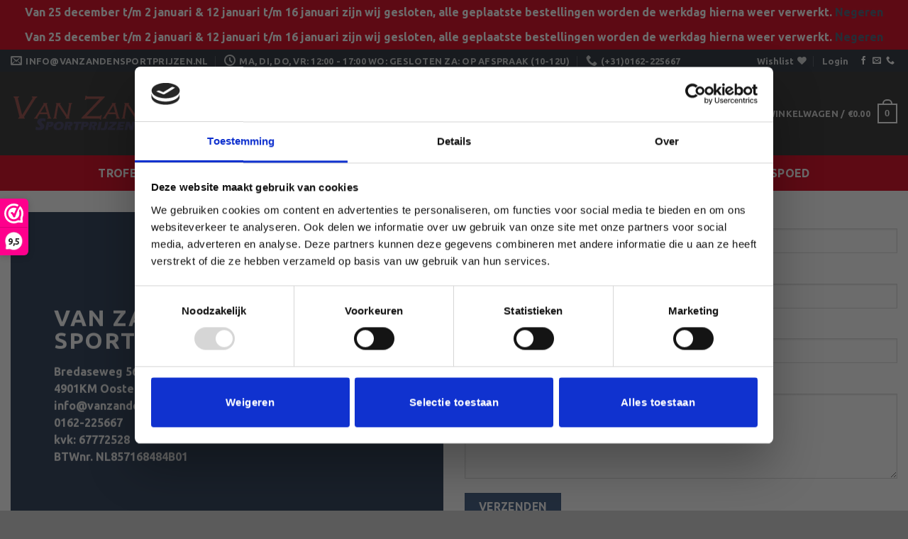

--- FILE ---
content_type: text/html; charset=utf-8
request_url: https://www.google.com/recaptcha/api2/anchor?ar=1&k=6LcdQJsUAAAAAMgl7wP3_jnDQEl_Y93CrLI-ZJSf&co=aHR0cHM6Ly92YW56YW5kZW5zcG9ydHByaWp6ZW4ubmw6NDQz&hl=en&v=PoyoqOPhxBO7pBk68S4YbpHZ&size=invisible&anchor-ms=20000&execute-ms=30000&cb=h664b6rtmi9p
body_size: 48911
content:
<!DOCTYPE HTML><html dir="ltr" lang="en"><head><meta http-equiv="Content-Type" content="text/html; charset=UTF-8">
<meta http-equiv="X-UA-Compatible" content="IE=edge">
<title>reCAPTCHA</title>
<style type="text/css">
/* cyrillic-ext */
@font-face {
  font-family: 'Roboto';
  font-style: normal;
  font-weight: 400;
  font-stretch: 100%;
  src: url(//fonts.gstatic.com/s/roboto/v48/KFO7CnqEu92Fr1ME7kSn66aGLdTylUAMa3GUBHMdazTgWw.woff2) format('woff2');
  unicode-range: U+0460-052F, U+1C80-1C8A, U+20B4, U+2DE0-2DFF, U+A640-A69F, U+FE2E-FE2F;
}
/* cyrillic */
@font-face {
  font-family: 'Roboto';
  font-style: normal;
  font-weight: 400;
  font-stretch: 100%;
  src: url(//fonts.gstatic.com/s/roboto/v48/KFO7CnqEu92Fr1ME7kSn66aGLdTylUAMa3iUBHMdazTgWw.woff2) format('woff2');
  unicode-range: U+0301, U+0400-045F, U+0490-0491, U+04B0-04B1, U+2116;
}
/* greek-ext */
@font-face {
  font-family: 'Roboto';
  font-style: normal;
  font-weight: 400;
  font-stretch: 100%;
  src: url(//fonts.gstatic.com/s/roboto/v48/KFO7CnqEu92Fr1ME7kSn66aGLdTylUAMa3CUBHMdazTgWw.woff2) format('woff2');
  unicode-range: U+1F00-1FFF;
}
/* greek */
@font-face {
  font-family: 'Roboto';
  font-style: normal;
  font-weight: 400;
  font-stretch: 100%;
  src: url(//fonts.gstatic.com/s/roboto/v48/KFO7CnqEu92Fr1ME7kSn66aGLdTylUAMa3-UBHMdazTgWw.woff2) format('woff2');
  unicode-range: U+0370-0377, U+037A-037F, U+0384-038A, U+038C, U+038E-03A1, U+03A3-03FF;
}
/* math */
@font-face {
  font-family: 'Roboto';
  font-style: normal;
  font-weight: 400;
  font-stretch: 100%;
  src: url(//fonts.gstatic.com/s/roboto/v48/KFO7CnqEu92Fr1ME7kSn66aGLdTylUAMawCUBHMdazTgWw.woff2) format('woff2');
  unicode-range: U+0302-0303, U+0305, U+0307-0308, U+0310, U+0312, U+0315, U+031A, U+0326-0327, U+032C, U+032F-0330, U+0332-0333, U+0338, U+033A, U+0346, U+034D, U+0391-03A1, U+03A3-03A9, U+03B1-03C9, U+03D1, U+03D5-03D6, U+03F0-03F1, U+03F4-03F5, U+2016-2017, U+2034-2038, U+203C, U+2040, U+2043, U+2047, U+2050, U+2057, U+205F, U+2070-2071, U+2074-208E, U+2090-209C, U+20D0-20DC, U+20E1, U+20E5-20EF, U+2100-2112, U+2114-2115, U+2117-2121, U+2123-214F, U+2190, U+2192, U+2194-21AE, U+21B0-21E5, U+21F1-21F2, U+21F4-2211, U+2213-2214, U+2216-22FF, U+2308-230B, U+2310, U+2319, U+231C-2321, U+2336-237A, U+237C, U+2395, U+239B-23B7, U+23D0, U+23DC-23E1, U+2474-2475, U+25AF, U+25B3, U+25B7, U+25BD, U+25C1, U+25CA, U+25CC, U+25FB, U+266D-266F, U+27C0-27FF, U+2900-2AFF, U+2B0E-2B11, U+2B30-2B4C, U+2BFE, U+3030, U+FF5B, U+FF5D, U+1D400-1D7FF, U+1EE00-1EEFF;
}
/* symbols */
@font-face {
  font-family: 'Roboto';
  font-style: normal;
  font-weight: 400;
  font-stretch: 100%;
  src: url(//fonts.gstatic.com/s/roboto/v48/KFO7CnqEu92Fr1ME7kSn66aGLdTylUAMaxKUBHMdazTgWw.woff2) format('woff2');
  unicode-range: U+0001-000C, U+000E-001F, U+007F-009F, U+20DD-20E0, U+20E2-20E4, U+2150-218F, U+2190, U+2192, U+2194-2199, U+21AF, U+21E6-21F0, U+21F3, U+2218-2219, U+2299, U+22C4-22C6, U+2300-243F, U+2440-244A, U+2460-24FF, U+25A0-27BF, U+2800-28FF, U+2921-2922, U+2981, U+29BF, U+29EB, U+2B00-2BFF, U+4DC0-4DFF, U+FFF9-FFFB, U+10140-1018E, U+10190-1019C, U+101A0, U+101D0-101FD, U+102E0-102FB, U+10E60-10E7E, U+1D2C0-1D2D3, U+1D2E0-1D37F, U+1F000-1F0FF, U+1F100-1F1AD, U+1F1E6-1F1FF, U+1F30D-1F30F, U+1F315, U+1F31C, U+1F31E, U+1F320-1F32C, U+1F336, U+1F378, U+1F37D, U+1F382, U+1F393-1F39F, U+1F3A7-1F3A8, U+1F3AC-1F3AF, U+1F3C2, U+1F3C4-1F3C6, U+1F3CA-1F3CE, U+1F3D4-1F3E0, U+1F3ED, U+1F3F1-1F3F3, U+1F3F5-1F3F7, U+1F408, U+1F415, U+1F41F, U+1F426, U+1F43F, U+1F441-1F442, U+1F444, U+1F446-1F449, U+1F44C-1F44E, U+1F453, U+1F46A, U+1F47D, U+1F4A3, U+1F4B0, U+1F4B3, U+1F4B9, U+1F4BB, U+1F4BF, U+1F4C8-1F4CB, U+1F4D6, U+1F4DA, U+1F4DF, U+1F4E3-1F4E6, U+1F4EA-1F4ED, U+1F4F7, U+1F4F9-1F4FB, U+1F4FD-1F4FE, U+1F503, U+1F507-1F50B, U+1F50D, U+1F512-1F513, U+1F53E-1F54A, U+1F54F-1F5FA, U+1F610, U+1F650-1F67F, U+1F687, U+1F68D, U+1F691, U+1F694, U+1F698, U+1F6AD, U+1F6B2, U+1F6B9-1F6BA, U+1F6BC, U+1F6C6-1F6CF, U+1F6D3-1F6D7, U+1F6E0-1F6EA, U+1F6F0-1F6F3, U+1F6F7-1F6FC, U+1F700-1F7FF, U+1F800-1F80B, U+1F810-1F847, U+1F850-1F859, U+1F860-1F887, U+1F890-1F8AD, U+1F8B0-1F8BB, U+1F8C0-1F8C1, U+1F900-1F90B, U+1F93B, U+1F946, U+1F984, U+1F996, U+1F9E9, U+1FA00-1FA6F, U+1FA70-1FA7C, U+1FA80-1FA89, U+1FA8F-1FAC6, U+1FACE-1FADC, U+1FADF-1FAE9, U+1FAF0-1FAF8, U+1FB00-1FBFF;
}
/* vietnamese */
@font-face {
  font-family: 'Roboto';
  font-style: normal;
  font-weight: 400;
  font-stretch: 100%;
  src: url(//fonts.gstatic.com/s/roboto/v48/KFO7CnqEu92Fr1ME7kSn66aGLdTylUAMa3OUBHMdazTgWw.woff2) format('woff2');
  unicode-range: U+0102-0103, U+0110-0111, U+0128-0129, U+0168-0169, U+01A0-01A1, U+01AF-01B0, U+0300-0301, U+0303-0304, U+0308-0309, U+0323, U+0329, U+1EA0-1EF9, U+20AB;
}
/* latin-ext */
@font-face {
  font-family: 'Roboto';
  font-style: normal;
  font-weight: 400;
  font-stretch: 100%;
  src: url(//fonts.gstatic.com/s/roboto/v48/KFO7CnqEu92Fr1ME7kSn66aGLdTylUAMa3KUBHMdazTgWw.woff2) format('woff2');
  unicode-range: U+0100-02BA, U+02BD-02C5, U+02C7-02CC, U+02CE-02D7, U+02DD-02FF, U+0304, U+0308, U+0329, U+1D00-1DBF, U+1E00-1E9F, U+1EF2-1EFF, U+2020, U+20A0-20AB, U+20AD-20C0, U+2113, U+2C60-2C7F, U+A720-A7FF;
}
/* latin */
@font-face {
  font-family: 'Roboto';
  font-style: normal;
  font-weight: 400;
  font-stretch: 100%;
  src: url(//fonts.gstatic.com/s/roboto/v48/KFO7CnqEu92Fr1ME7kSn66aGLdTylUAMa3yUBHMdazQ.woff2) format('woff2');
  unicode-range: U+0000-00FF, U+0131, U+0152-0153, U+02BB-02BC, U+02C6, U+02DA, U+02DC, U+0304, U+0308, U+0329, U+2000-206F, U+20AC, U+2122, U+2191, U+2193, U+2212, U+2215, U+FEFF, U+FFFD;
}
/* cyrillic-ext */
@font-face {
  font-family: 'Roboto';
  font-style: normal;
  font-weight: 500;
  font-stretch: 100%;
  src: url(//fonts.gstatic.com/s/roboto/v48/KFO7CnqEu92Fr1ME7kSn66aGLdTylUAMa3GUBHMdazTgWw.woff2) format('woff2');
  unicode-range: U+0460-052F, U+1C80-1C8A, U+20B4, U+2DE0-2DFF, U+A640-A69F, U+FE2E-FE2F;
}
/* cyrillic */
@font-face {
  font-family: 'Roboto';
  font-style: normal;
  font-weight: 500;
  font-stretch: 100%;
  src: url(//fonts.gstatic.com/s/roboto/v48/KFO7CnqEu92Fr1ME7kSn66aGLdTylUAMa3iUBHMdazTgWw.woff2) format('woff2');
  unicode-range: U+0301, U+0400-045F, U+0490-0491, U+04B0-04B1, U+2116;
}
/* greek-ext */
@font-face {
  font-family: 'Roboto';
  font-style: normal;
  font-weight: 500;
  font-stretch: 100%;
  src: url(//fonts.gstatic.com/s/roboto/v48/KFO7CnqEu92Fr1ME7kSn66aGLdTylUAMa3CUBHMdazTgWw.woff2) format('woff2');
  unicode-range: U+1F00-1FFF;
}
/* greek */
@font-face {
  font-family: 'Roboto';
  font-style: normal;
  font-weight: 500;
  font-stretch: 100%;
  src: url(//fonts.gstatic.com/s/roboto/v48/KFO7CnqEu92Fr1ME7kSn66aGLdTylUAMa3-UBHMdazTgWw.woff2) format('woff2');
  unicode-range: U+0370-0377, U+037A-037F, U+0384-038A, U+038C, U+038E-03A1, U+03A3-03FF;
}
/* math */
@font-face {
  font-family: 'Roboto';
  font-style: normal;
  font-weight: 500;
  font-stretch: 100%;
  src: url(//fonts.gstatic.com/s/roboto/v48/KFO7CnqEu92Fr1ME7kSn66aGLdTylUAMawCUBHMdazTgWw.woff2) format('woff2');
  unicode-range: U+0302-0303, U+0305, U+0307-0308, U+0310, U+0312, U+0315, U+031A, U+0326-0327, U+032C, U+032F-0330, U+0332-0333, U+0338, U+033A, U+0346, U+034D, U+0391-03A1, U+03A3-03A9, U+03B1-03C9, U+03D1, U+03D5-03D6, U+03F0-03F1, U+03F4-03F5, U+2016-2017, U+2034-2038, U+203C, U+2040, U+2043, U+2047, U+2050, U+2057, U+205F, U+2070-2071, U+2074-208E, U+2090-209C, U+20D0-20DC, U+20E1, U+20E5-20EF, U+2100-2112, U+2114-2115, U+2117-2121, U+2123-214F, U+2190, U+2192, U+2194-21AE, U+21B0-21E5, U+21F1-21F2, U+21F4-2211, U+2213-2214, U+2216-22FF, U+2308-230B, U+2310, U+2319, U+231C-2321, U+2336-237A, U+237C, U+2395, U+239B-23B7, U+23D0, U+23DC-23E1, U+2474-2475, U+25AF, U+25B3, U+25B7, U+25BD, U+25C1, U+25CA, U+25CC, U+25FB, U+266D-266F, U+27C0-27FF, U+2900-2AFF, U+2B0E-2B11, U+2B30-2B4C, U+2BFE, U+3030, U+FF5B, U+FF5D, U+1D400-1D7FF, U+1EE00-1EEFF;
}
/* symbols */
@font-face {
  font-family: 'Roboto';
  font-style: normal;
  font-weight: 500;
  font-stretch: 100%;
  src: url(//fonts.gstatic.com/s/roboto/v48/KFO7CnqEu92Fr1ME7kSn66aGLdTylUAMaxKUBHMdazTgWw.woff2) format('woff2');
  unicode-range: U+0001-000C, U+000E-001F, U+007F-009F, U+20DD-20E0, U+20E2-20E4, U+2150-218F, U+2190, U+2192, U+2194-2199, U+21AF, U+21E6-21F0, U+21F3, U+2218-2219, U+2299, U+22C4-22C6, U+2300-243F, U+2440-244A, U+2460-24FF, U+25A0-27BF, U+2800-28FF, U+2921-2922, U+2981, U+29BF, U+29EB, U+2B00-2BFF, U+4DC0-4DFF, U+FFF9-FFFB, U+10140-1018E, U+10190-1019C, U+101A0, U+101D0-101FD, U+102E0-102FB, U+10E60-10E7E, U+1D2C0-1D2D3, U+1D2E0-1D37F, U+1F000-1F0FF, U+1F100-1F1AD, U+1F1E6-1F1FF, U+1F30D-1F30F, U+1F315, U+1F31C, U+1F31E, U+1F320-1F32C, U+1F336, U+1F378, U+1F37D, U+1F382, U+1F393-1F39F, U+1F3A7-1F3A8, U+1F3AC-1F3AF, U+1F3C2, U+1F3C4-1F3C6, U+1F3CA-1F3CE, U+1F3D4-1F3E0, U+1F3ED, U+1F3F1-1F3F3, U+1F3F5-1F3F7, U+1F408, U+1F415, U+1F41F, U+1F426, U+1F43F, U+1F441-1F442, U+1F444, U+1F446-1F449, U+1F44C-1F44E, U+1F453, U+1F46A, U+1F47D, U+1F4A3, U+1F4B0, U+1F4B3, U+1F4B9, U+1F4BB, U+1F4BF, U+1F4C8-1F4CB, U+1F4D6, U+1F4DA, U+1F4DF, U+1F4E3-1F4E6, U+1F4EA-1F4ED, U+1F4F7, U+1F4F9-1F4FB, U+1F4FD-1F4FE, U+1F503, U+1F507-1F50B, U+1F50D, U+1F512-1F513, U+1F53E-1F54A, U+1F54F-1F5FA, U+1F610, U+1F650-1F67F, U+1F687, U+1F68D, U+1F691, U+1F694, U+1F698, U+1F6AD, U+1F6B2, U+1F6B9-1F6BA, U+1F6BC, U+1F6C6-1F6CF, U+1F6D3-1F6D7, U+1F6E0-1F6EA, U+1F6F0-1F6F3, U+1F6F7-1F6FC, U+1F700-1F7FF, U+1F800-1F80B, U+1F810-1F847, U+1F850-1F859, U+1F860-1F887, U+1F890-1F8AD, U+1F8B0-1F8BB, U+1F8C0-1F8C1, U+1F900-1F90B, U+1F93B, U+1F946, U+1F984, U+1F996, U+1F9E9, U+1FA00-1FA6F, U+1FA70-1FA7C, U+1FA80-1FA89, U+1FA8F-1FAC6, U+1FACE-1FADC, U+1FADF-1FAE9, U+1FAF0-1FAF8, U+1FB00-1FBFF;
}
/* vietnamese */
@font-face {
  font-family: 'Roboto';
  font-style: normal;
  font-weight: 500;
  font-stretch: 100%;
  src: url(//fonts.gstatic.com/s/roboto/v48/KFO7CnqEu92Fr1ME7kSn66aGLdTylUAMa3OUBHMdazTgWw.woff2) format('woff2');
  unicode-range: U+0102-0103, U+0110-0111, U+0128-0129, U+0168-0169, U+01A0-01A1, U+01AF-01B0, U+0300-0301, U+0303-0304, U+0308-0309, U+0323, U+0329, U+1EA0-1EF9, U+20AB;
}
/* latin-ext */
@font-face {
  font-family: 'Roboto';
  font-style: normal;
  font-weight: 500;
  font-stretch: 100%;
  src: url(//fonts.gstatic.com/s/roboto/v48/KFO7CnqEu92Fr1ME7kSn66aGLdTylUAMa3KUBHMdazTgWw.woff2) format('woff2');
  unicode-range: U+0100-02BA, U+02BD-02C5, U+02C7-02CC, U+02CE-02D7, U+02DD-02FF, U+0304, U+0308, U+0329, U+1D00-1DBF, U+1E00-1E9F, U+1EF2-1EFF, U+2020, U+20A0-20AB, U+20AD-20C0, U+2113, U+2C60-2C7F, U+A720-A7FF;
}
/* latin */
@font-face {
  font-family: 'Roboto';
  font-style: normal;
  font-weight: 500;
  font-stretch: 100%;
  src: url(//fonts.gstatic.com/s/roboto/v48/KFO7CnqEu92Fr1ME7kSn66aGLdTylUAMa3yUBHMdazQ.woff2) format('woff2');
  unicode-range: U+0000-00FF, U+0131, U+0152-0153, U+02BB-02BC, U+02C6, U+02DA, U+02DC, U+0304, U+0308, U+0329, U+2000-206F, U+20AC, U+2122, U+2191, U+2193, U+2212, U+2215, U+FEFF, U+FFFD;
}
/* cyrillic-ext */
@font-face {
  font-family: 'Roboto';
  font-style: normal;
  font-weight: 900;
  font-stretch: 100%;
  src: url(//fonts.gstatic.com/s/roboto/v48/KFO7CnqEu92Fr1ME7kSn66aGLdTylUAMa3GUBHMdazTgWw.woff2) format('woff2');
  unicode-range: U+0460-052F, U+1C80-1C8A, U+20B4, U+2DE0-2DFF, U+A640-A69F, U+FE2E-FE2F;
}
/* cyrillic */
@font-face {
  font-family: 'Roboto';
  font-style: normal;
  font-weight: 900;
  font-stretch: 100%;
  src: url(//fonts.gstatic.com/s/roboto/v48/KFO7CnqEu92Fr1ME7kSn66aGLdTylUAMa3iUBHMdazTgWw.woff2) format('woff2');
  unicode-range: U+0301, U+0400-045F, U+0490-0491, U+04B0-04B1, U+2116;
}
/* greek-ext */
@font-face {
  font-family: 'Roboto';
  font-style: normal;
  font-weight: 900;
  font-stretch: 100%;
  src: url(//fonts.gstatic.com/s/roboto/v48/KFO7CnqEu92Fr1ME7kSn66aGLdTylUAMa3CUBHMdazTgWw.woff2) format('woff2');
  unicode-range: U+1F00-1FFF;
}
/* greek */
@font-face {
  font-family: 'Roboto';
  font-style: normal;
  font-weight: 900;
  font-stretch: 100%;
  src: url(//fonts.gstatic.com/s/roboto/v48/KFO7CnqEu92Fr1ME7kSn66aGLdTylUAMa3-UBHMdazTgWw.woff2) format('woff2');
  unicode-range: U+0370-0377, U+037A-037F, U+0384-038A, U+038C, U+038E-03A1, U+03A3-03FF;
}
/* math */
@font-face {
  font-family: 'Roboto';
  font-style: normal;
  font-weight: 900;
  font-stretch: 100%;
  src: url(//fonts.gstatic.com/s/roboto/v48/KFO7CnqEu92Fr1ME7kSn66aGLdTylUAMawCUBHMdazTgWw.woff2) format('woff2');
  unicode-range: U+0302-0303, U+0305, U+0307-0308, U+0310, U+0312, U+0315, U+031A, U+0326-0327, U+032C, U+032F-0330, U+0332-0333, U+0338, U+033A, U+0346, U+034D, U+0391-03A1, U+03A3-03A9, U+03B1-03C9, U+03D1, U+03D5-03D6, U+03F0-03F1, U+03F4-03F5, U+2016-2017, U+2034-2038, U+203C, U+2040, U+2043, U+2047, U+2050, U+2057, U+205F, U+2070-2071, U+2074-208E, U+2090-209C, U+20D0-20DC, U+20E1, U+20E5-20EF, U+2100-2112, U+2114-2115, U+2117-2121, U+2123-214F, U+2190, U+2192, U+2194-21AE, U+21B0-21E5, U+21F1-21F2, U+21F4-2211, U+2213-2214, U+2216-22FF, U+2308-230B, U+2310, U+2319, U+231C-2321, U+2336-237A, U+237C, U+2395, U+239B-23B7, U+23D0, U+23DC-23E1, U+2474-2475, U+25AF, U+25B3, U+25B7, U+25BD, U+25C1, U+25CA, U+25CC, U+25FB, U+266D-266F, U+27C0-27FF, U+2900-2AFF, U+2B0E-2B11, U+2B30-2B4C, U+2BFE, U+3030, U+FF5B, U+FF5D, U+1D400-1D7FF, U+1EE00-1EEFF;
}
/* symbols */
@font-face {
  font-family: 'Roboto';
  font-style: normal;
  font-weight: 900;
  font-stretch: 100%;
  src: url(//fonts.gstatic.com/s/roboto/v48/KFO7CnqEu92Fr1ME7kSn66aGLdTylUAMaxKUBHMdazTgWw.woff2) format('woff2');
  unicode-range: U+0001-000C, U+000E-001F, U+007F-009F, U+20DD-20E0, U+20E2-20E4, U+2150-218F, U+2190, U+2192, U+2194-2199, U+21AF, U+21E6-21F0, U+21F3, U+2218-2219, U+2299, U+22C4-22C6, U+2300-243F, U+2440-244A, U+2460-24FF, U+25A0-27BF, U+2800-28FF, U+2921-2922, U+2981, U+29BF, U+29EB, U+2B00-2BFF, U+4DC0-4DFF, U+FFF9-FFFB, U+10140-1018E, U+10190-1019C, U+101A0, U+101D0-101FD, U+102E0-102FB, U+10E60-10E7E, U+1D2C0-1D2D3, U+1D2E0-1D37F, U+1F000-1F0FF, U+1F100-1F1AD, U+1F1E6-1F1FF, U+1F30D-1F30F, U+1F315, U+1F31C, U+1F31E, U+1F320-1F32C, U+1F336, U+1F378, U+1F37D, U+1F382, U+1F393-1F39F, U+1F3A7-1F3A8, U+1F3AC-1F3AF, U+1F3C2, U+1F3C4-1F3C6, U+1F3CA-1F3CE, U+1F3D4-1F3E0, U+1F3ED, U+1F3F1-1F3F3, U+1F3F5-1F3F7, U+1F408, U+1F415, U+1F41F, U+1F426, U+1F43F, U+1F441-1F442, U+1F444, U+1F446-1F449, U+1F44C-1F44E, U+1F453, U+1F46A, U+1F47D, U+1F4A3, U+1F4B0, U+1F4B3, U+1F4B9, U+1F4BB, U+1F4BF, U+1F4C8-1F4CB, U+1F4D6, U+1F4DA, U+1F4DF, U+1F4E3-1F4E6, U+1F4EA-1F4ED, U+1F4F7, U+1F4F9-1F4FB, U+1F4FD-1F4FE, U+1F503, U+1F507-1F50B, U+1F50D, U+1F512-1F513, U+1F53E-1F54A, U+1F54F-1F5FA, U+1F610, U+1F650-1F67F, U+1F687, U+1F68D, U+1F691, U+1F694, U+1F698, U+1F6AD, U+1F6B2, U+1F6B9-1F6BA, U+1F6BC, U+1F6C6-1F6CF, U+1F6D3-1F6D7, U+1F6E0-1F6EA, U+1F6F0-1F6F3, U+1F6F7-1F6FC, U+1F700-1F7FF, U+1F800-1F80B, U+1F810-1F847, U+1F850-1F859, U+1F860-1F887, U+1F890-1F8AD, U+1F8B0-1F8BB, U+1F8C0-1F8C1, U+1F900-1F90B, U+1F93B, U+1F946, U+1F984, U+1F996, U+1F9E9, U+1FA00-1FA6F, U+1FA70-1FA7C, U+1FA80-1FA89, U+1FA8F-1FAC6, U+1FACE-1FADC, U+1FADF-1FAE9, U+1FAF0-1FAF8, U+1FB00-1FBFF;
}
/* vietnamese */
@font-face {
  font-family: 'Roboto';
  font-style: normal;
  font-weight: 900;
  font-stretch: 100%;
  src: url(//fonts.gstatic.com/s/roboto/v48/KFO7CnqEu92Fr1ME7kSn66aGLdTylUAMa3OUBHMdazTgWw.woff2) format('woff2');
  unicode-range: U+0102-0103, U+0110-0111, U+0128-0129, U+0168-0169, U+01A0-01A1, U+01AF-01B0, U+0300-0301, U+0303-0304, U+0308-0309, U+0323, U+0329, U+1EA0-1EF9, U+20AB;
}
/* latin-ext */
@font-face {
  font-family: 'Roboto';
  font-style: normal;
  font-weight: 900;
  font-stretch: 100%;
  src: url(//fonts.gstatic.com/s/roboto/v48/KFO7CnqEu92Fr1ME7kSn66aGLdTylUAMa3KUBHMdazTgWw.woff2) format('woff2');
  unicode-range: U+0100-02BA, U+02BD-02C5, U+02C7-02CC, U+02CE-02D7, U+02DD-02FF, U+0304, U+0308, U+0329, U+1D00-1DBF, U+1E00-1E9F, U+1EF2-1EFF, U+2020, U+20A0-20AB, U+20AD-20C0, U+2113, U+2C60-2C7F, U+A720-A7FF;
}
/* latin */
@font-face {
  font-family: 'Roboto';
  font-style: normal;
  font-weight: 900;
  font-stretch: 100%;
  src: url(//fonts.gstatic.com/s/roboto/v48/KFO7CnqEu92Fr1ME7kSn66aGLdTylUAMa3yUBHMdazQ.woff2) format('woff2');
  unicode-range: U+0000-00FF, U+0131, U+0152-0153, U+02BB-02BC, U+02C6, U+02DA, U+02DC, U+0304, U+0308, U+0329, U+2000-206F, U+20AC, U+2122, U+2191, U+2193, U+2212, U+2215, U+FEFF, U+FFFD;
}

</style>
<link rel="stylesheet" type="text/css" href="https://www.gstatic.com/recaptcha/releases/PoyoqOPhxBO7pBk68S4YbpHZ/styles__ltr.css">
<script nonce="Bm4oI0A_rHfYXPZZKCXF6g" type="text/javascript">window['__recaptcha_api'] = 'https://www.google.com/recaptcha/api2/';</script>
<script type="text/javascript" src="https://www.gstatic.com/recaptcha/releases/PoyoqOPhxBO7pBk68S4YbpHZ/recaptcha__en.js" nonce="Bm4oI0A_rHfYXPZZKCXF6g">
      
    </script></head>
<body><div id="rc-anchor-alert" class="rc-anchor-alert"></div>
<input type="hidden" id="recaptcha-token" value="[base64]">
<script type="text/javascript" nonce="Bm4oI0A_rHfYXPZZKCXF6g">
      recaptcha.anchor.Main.init("[\x22ainput\x22,[\x22bgdata\x22,\x22\x22,\[base64]/[base64]/[base64]/bmV3IHJbeF0oY1swXSk6RT09Mj9uZXcgclt4XShjWzBdLGNbMV0pOkU9PTM/bmV3IHJbeF0oY1swXSxjWzFdLGNbMl0pOkU9PTQ/[base64]/[base64]/[base64]/[base64]/[base64]/[base64]/[base64]/[base64]\x22,\[base64]\x22,\x22w7TDvsOEwpxJAhQ3wrPDksOBQ3PDq8OZSMOQwr80UMObU1NZaRzDm8K7aMK0wqfCkMOYYG/CgQLDr2nCpxpYX8OAMMOrwozDj8O/wr9ewqpNZnhuEsOUwo0RNMOxSwPCicKEbkLDrTcHVGt0NVzCtsKewpQvBBzCicKCW0TDjg/[base64]/JmHCocKvw6MSw5xew6YeIMKkw4hHw4N/BznDux7CkcKVw6Utw6UCw53Cj8KGNcKbXznDksOCFsORCXrCmsKaJBDDtnZOfRPDsxHDu1k/QcOFGcKwwonDssK0asKOwro7w5EQUmE1wpshw5DCmsORYsKLw5kowrY9NsK3wqXCjcOkwp0SHcKpw45mwp3CmmjCtsO5w4jCscK/[base64]/DgDpXS8KDd8OnI8OqNsKvEwDDscOdVVtwNxNiwq9GJB9HKMKdwoxfdixQw58Yw4bCjxzDpmpGwptqSCTCt8K9wosbDsO7wrIFwq7Dol/CrSxwB3PClsK6JMOsBWTDil3DtjMYw6HCh0RQE8KAwpdZUizDlsO7wpXDjcOAw5TCqsOqW8OmKMKgX8OHesOSwrp5fsKyezoGwq/DkFfDtsKJS8Ovw4wmdsOea8O5w7x/w7MkwovCiMKVRC7DqALCjxAwwqrCilvCksO/dcOIwr0rcsK4OwJ5w54hesOcBAAIXUl4wqPCr8Kuw5TDp2AiYcKcwrZDDFrDrRArcMOffsKrwqtewrVzw4VcwrLDicK/FMO5asKFwpDDq2TDlmQ0wpvCtsK2D8O9SMOnW8OCT8OUJMK5bsOELRZ2R8OpHAV1GlcLwrFqFcOxw4nCt8OowrbCgETDkSLDrsOjfMKsfXtNwokmGwlkH8KGw4MxA8Osw7PCo8O8Pn4OAsK7wp/[base64]/DkFUcw5IcdsKsw6FIVUfCpMKTBcKswp0wwoN6WW86AsK8w7HDtsOvXsKPdcO8w6rCjjYQw6fCh8K8FcK9DRbDhSkKworDlsKRwpLDucKYw798DsOzw6kaPsKcIQItwq/DhzUCaXQCPhDDqETDpi5kZwfCqsK+w7ZrRsKDECh/w6dScMOLwoNfw5nCpgMWYcOHw4YnDMKHwqczRlVPw7AiwrQywo7DucKNw6PDrFlQw6Qaw4jDrSMufcO+w59TRMKYYVPCvAjDgmIwX8KFB1LCtxZ3N8KzecKLw4fCtUfDlVMCw6ISwq1iwrBiw4PDgMK2w6rDtcOuTj/DuzgzUUB8ERApwohbwqEBwrRFw7NQXwTCnjzCusKwwpk/[base64]/DiMOWNsKHw7wMJ2N6SsKPw6QbwrojQsOBHsK+w77DhxLCqsKsCMOjXnPDs8OmZcKVHsO7w6d/wrrCpcOaWzYmSsOFb0AQw4N7wpZKWDEFfMO8Q0JLWMKOGifDumjCrcK6w5Z2w6/CuMKvw4HCssKSY359woYaNMKxOjrChcK2w6doVT1Kwr/CuwXDliAiP8Ogwphhwotla8KNYsKjwr/[base64]/[base64]/woDDosKPw5LDi8OZOsKQwozCqsK6w7VSwqdfdBl5VU8wBcOvWhTDjcKZUMKew6hRCTVWwoMOC8O1RMK2ZsO1w7spwod/RMOzwrJrD8KHw6Uhw7lHbMKFe8K9LsOAEFZywp7CjCHDgsOFwq7Dq8KTCMO2RHdLBEg2a0MLwpMcBCDDhcKrwrcdfEYfw64hMRnCpMOsw4TDpU7DisOhdMObLMKEwoETYsOIdzwTcA4eVy3DrBHDkcKgXMKsw6jCv8KFTg7CpcKrECLDmMKpAywOAsKSYMOfwq/DkXXDgcO0w4XDiMO/w5HDh2BZDDkCwpU3UDbDi8OYw6Yww5YCw7xGwrHDscKHEz4Fw44tw6/Cp0TDr8OeLMOHJMOjwq7DqcKvQX1mwq0/Rn4jOcKVw7XCmhDCk8K6wrMgE8KJKAB9w7zCpkLDqB/[base64]/[base64]/w7rCksKHw6F1wqDCicONw5nDjSjCuWAVShrCmE12X2tHF8OBZcOhw4scwpkgw6nDlQpYw48/wrjDvyDCpsK8wrvDn8OvKcO1w4hHwq4mG1Z/OcOVw4wewo7DicOLwqrCrljCrMO3HBgjVcOfBh5GViAYTznDkj8Qw53CvW4WHsKgEsOVw6TDiFjDoXcgw5VvfMOyCSlTwpVwBEHDisKCw6ZSwrxfVVTCpHIlfMKRw7s/BMOBFxHCl8Kiwp/CtzzDhcO/wolKw7tFdsOcQcKKw6fDnsK1XTzCjMKMw4/[base64]/[base64]/CjB4rVsKqHgjDuSnCgMKDVzFUw4RFQmjCqgkKwpzCigXCg11Cw5lww7TCs2cmIcOfcMKdwqACwoAwwq08wojDlcKMw7XCkT7Dn8O7bQnDscO/BsK2ZkXDjzoHwq4tAMKrw4vCmMOIw5FrwoRXwpUfHTDDpkXCowkJw6/Du8OkQ8OZDXoewpAcwr3CiMOywoDCrMKjw4TCs8Ogwpx4w6Q/AW8HwrgiZcOrwpLDsEpBHRAQV8O5wqzDocO/al/DqmHDhQgwCsKXwrDDmcKawojDvBw6wrXCgMO6WcOBwpcYNjDCusOnTQYEwqzDnj3Dunh9wp1iC2xjVSPDtlnCgMKEJAvDlsKZwrMlTcOiw7nDv8OQw5LCmsK/wp/Ch0LCvF3DtcOEWkXCp8OrVAfDhMO7wovChk/[base64]/RcKOwqBqwrp/w4/CuCAyw4jCskHDnMOjwoB3SwhgwrjDsUFYwqRqQMK8w7/Dsn1dw5fDi8KsRcKvQxLCui7CtVNqwp9UwqgjE8OXdGVzwoXCl8KOw4LDncOiwqzChMOxK8KIO8KwwrDDrsOCwonDqcKQdcO+wpsNw5xxIcO8wq/CjsKsw4bDqcKJw6HCvRQzwrPCuWZVGyjCthzDuAAFwr/CtsO2RcOKwrDDicKTw40UUVTDkUPCvMK8wo/DvT0MwqUCX8Ohw7/Cp8Kkw4fCisKGHcOEDMK6wofCkcOIw63DnhfDtHE9w5/CkQDCjU9cw6/CsAkCwqLDhEVJwq/CqmLDlVfDjsKNNMOCMcKlTcKZw60xw4rDg0zDr8Orw6oFwp8hLlhWwqx1Oyprwr8Jw4l4w6kzw53DgsOIb8OBwqjDp8KINcK5HFJtO8KpKgjDvEvDqSDCs8KRKcODKMOVwq8/w6rCqE7Cg8K0wpXDhMOjeGJEwqojwo/CrsK6w7MJGm8tQ8OfLRXCtcOeOnDCocKiF8K1DA7DjhEAQ8KSw5TCpyDDpcOLE2gZwokiwqgbwp5TG18fwodbw6jDrV94KMOBYMKVwq9jURw9C0TCm0AUw4HDoEvDuMKjUR/DssOaJcONw5LDq8OdXsOiE8OARE/DnsObbypUw4h+fsKQPcKswqbDphdMLlnDihN5wpZZwrs8TwMbBcODUsKkwpgcw4lzw44eKcOUwpRnw50xRsKvCsOEwrcUw5PCv8KzYwtREwfCnMOQwqLDvsOow5LDgcKiwrhielXDpcOgXcOww6/[base64]/CkBMawrHDrMKXw6bCrMKhw6BFWiQJLUQ+JxbCpMOVXmV7w57CuCPCnW0Uwr0VwpkYwozDvMO8woojw6rDncKTwqjDpArClmTCtxNlwpE6DnLCu8OOw63CjcKfw5zDmcOgc8KtasKEw7XCuALCtsOPwptoworCtXp1w7/DgcK6OxZcwqDDoALDlRrDncOfwqfCpmw/[base64]/OMKycizCucKpL8Oma1jDp0hnwrwIQHjChMKmwpzDjsOqwqfDhsOlf0QcwqLDksOzwr8NUlzDusOxfwnDpcOTVnbDtcO3w7YsWsOjQcKLw4YhZn3DpsOiw6zCqAfCk8OBw5/Cnk3CqcKbwrNrDntnCA0Ywp/[base64]/ChwbDoMKELcOSTsKEWMKxV8K7w4IUwqVLw4BMw4IAwoBIfBXDv1TDkFoewrMGw5wtfzrCtsKbw4HCkMKjFzfDvCfDp8Omwq7CjgQWw7LDg8KxaMKLXsOWw6/DrXFLw5TCvQnDjMKRwqrCm8KrV8K3OA92w7zDgUF+wr47wpcXK2JOX33DrsOPw7dWczIIw4TCjA3CiRzCkCxlA0sUGzYjwrZgw6LCssOYwqPCkMKuRMOjwp01wqMbw7s9w7HDkMOLwrDDkcKiLMK5eSd/c2pXXcO4w71Aw5sCwp4qwqLCp2EkWnB/RcKkMcKjclLCosKFJTxfwo/CvsOpwqvCnGnDu2bChMO3wpPCjMKYw4MCwpTDkMOLwovCqwR3aMKtwqnDtMKCw6Ube8OJwoPCm8OBwpUOAMO4BBPCqVdjwo/[base64]/CsOrJz/CgMOqZERIEcOKw4rDmQDDj8O0EEJmwrfDomzCucO4wrnDuMO/byzClMKewrrCjCjCmFhew4zDicKFwpwww5ISwrnCgMKiwr/Ds0PDkcK+wr/DiG9rwq46w7kNw4zCqcKZasK4wowiPsKKDMKWUjTDn8KUwrotwqTCgwfCoRwEdCrCpgUzwpTDsAMYWnTChHHCo8KQdcKdwp5OZBfDuMKzOEI5w6zCh8OWw4fCvcKmXMOIwoVkFF/CqMOfRGM+w5LCqm/ClMKxw5jCvX7DhUXCjMKtDmMwO8Kbw4IOFFDDu8Ogw6s5RH/CqcK5e8KOH18PEMK1Lyc5GsKrUsKGJVYbbcKMw7nDi8KfCcO6XQADwqfDuDoTw4LDkyzDmcK8w4E3AQDCgcKsQcKaNcOEbMKhXytSw4o1w4rCrAHDrsOpOE3CgMKFwqbDo8K2D8KAAlUwD8K4w5nDthwffmEOwqDDjMOrE8OyHmN1CcOewo7Dv8Kww7FBwo/Dr8KJC3DDlmBCIDYvfsKTw7NvwozCvVzDqsKMVMO6VMK2HmZwwqBbUQh0RFl/w4clw4TDm8KhJsKcwrXDgFnCqMOGAcO4w65zw6Erw7UufWJxPAXDoi9vfMKqw69kaSrCl8OUfEIYw7h/UMKUHcOOagsOwrAlIMOyw7PChcOYWUnCjsOdIC85w7cGdg9+BcKLwoLCuER9EcOOw5TClsKewrjDkg/DlsOWw6HDvMKOX8Kzwp7CrcOBMMKxw6jDt8Obw45BdMOBwo5Kw6bDlRUbwoMew65Pwr4FcFbCgBtxwqwbasOqNcOHW8KHw4BcP8K6W8KDw7jChcOrRcKjw5PDriAscD/Co0rDhR/CiMK+wp9Iw6YFwp85FcKBwpNNw4ZhOGDCqMOCwpbCi8Onw4DDlcOJw6/DpTXCgcKnw6kLw6sow57DplPCoRXDkTxKQcO9w4tPw4zDmxjDhULCjD0NCULDiWLDg1INw7UuA1vDssOXw4jDtMOzwplNHcO8CcK3IcKZd8K7wo18w7Q1CcKRw65cwoPDrFIUJMOfdsO7AMK3LhPCq8KUFTfCr8Klwq7Ckl/DoFlxQsOkwozDi38UXF8swpbDrsOew50uw5c4w67CrjY5w4DDi8O9wqkRR2zDicK0AXR9CyHCu8Kew5Eaw4h3E8OXRmjCmH8rTMK/wqPDvGtjMmEhw6rCiDFewo4LwqzCozXDkktHYcKzcWbChcOvwpkJYz/DlBLCgxNIwpTDk8KaecOJw6tlw4rDmsKqBVooGsOTw4TCn8KLTMOTRhbDl1U7TcKdw7vCjWEcw5oOw6QIWVzClsO4URLDun1ndMOdw5s5QkzCk33Dm8K7w5XDqhjCrcKgw64Qwr/DmipFGzY1IEgqw7MQw6nCojzCqB/DkWBAw61aBEcmGB7DsMOaOMOsw6AiDyNVfCbDmsKgRx9sQE0ffMO8fsKzBydSYgrCmcOlUsKSM0FeWwpWAh0awr3CiW9eFcO1woDCoCnCnCpCw5oLwo8PABMiw43CqmfCuV3DtsKYw5Vhw6oYTcOYw651wp7CksKqJHvDs8OdbsKLHMKRw6/[base64]/d27DucK9wrjDoDVEw7jCg8KQwroEw6XCp8OSwp3CmMKLLsOleGwbF8OkwrsVXk/[base64]/DsA4xEMKxUcOtAR5MXcOYXznDkx/[base64]/QMO+Lw45fHHDmsO5wo4tbm7DkjHChnXCnsO+BsO0w6cQJ8KYw4LDlTzCuF/Cl3jDksKMIhhjwpFUw53CsUbDqmY1w7VPdwgjK8OJC8OAw67DpMOHdVHCjcKvZcOCw4c4EMOSwqcPw5PDlUQYWcKRJRdAbcKvwqhPw6vDnS/[base64]/ClG4nJzoDw5lTQkXCnQTDmXIQwrjCr11KVMO2w7LDtMKuwrtXw5rDmk9/NsOLS8OAwrpow7DCocOGw7/DucOlw5DCvcKyMUnCnAojQ8KvFVZaSsOQOMOvwqHDhMOjTg7CtmjDlRjCsztywqF/w7kmJcOuwpbDo3MJMHlSw4MoOCZBworCgGxnw6sCw7tcwpBPLsOoSkk3wqbDiUbCjMOawq7CmMOQwoxSAhPCqUEPw5nCusOzwrMswoQEwpHDgW7Dmw/CrcOFRMOlwpA5exZaUsOLQcK2RQ5oRn10ZcOuFMOmXsOxw7dbLi9twoTCpcOPDMOSA8OAw4zCssKbw6rCgU7DuVoqWMOeXMKKEMOxFsOZLcKZw70VwrtLwrfDj8OzQBxkJsO5w6jClVjDnnZaEcKKBRIjCmzDgXgpAkvDixDDocOAw4/[base64]/CMO+ecKqAcO2PsO6djTCi8OaOMOsw6olPxkLwpXCuEfCpSvDicOsRAjCrjtywqd9NsOqw40Xwq4bU8OyasO1Vx0XKgsFw4wow6fDkR7DhlsSw6XCn8Oufj0jWsOfwpDCgXw6w7oxRsOYw6/DgMKbwqDCuWjCp11/JF8UeMOPGsKeTsKTVcKIwoo/w59XwqhVQMOJw5wMLsO6J0VqccOHw4wuw5rCky0wcy8Vw4dHwrHDtxZcwpXDr8ORRy0bMsK1HknCmDPCocKLdsONLUrCtXDChcKSVcKFwq9Uw5nCgcKGNhPCiMOwSUVXwohaexXDu37DoQ7DuH/Cv3plw7Z4w45Vw4o/[base64]/AcK8I1pQIE/DvVtmLMKcw7Q1QsKzcmnCkxoFFSLDjcOQw7fDhsKsw6DDklXDlcKRDmbCm8OIwqXDnMKUw4IaEFkdw40ZBsKFwo9Nw7I2JcK6AjDDmcKTw7vDrMOvwrPDuSV/w7AiGMOCw5nCuTPDjcOVTMOzw4xDw6x8w6FNwrICXHrDjRU2w7kbMsOfw4xQYcKoZsOLbTdBw6/CqwfCmW7DnHTDk0DDlF/DomhzVGLDkQjDtW1dE8OGwoQSw5V/wqAew5ZVw7lOPsKmFhfDunVSFsK3w5guRipKwppZL8Kxw5Nqw5bDq8OFwqtaLsOMwqAHE8OZwq/DssKJwrHCgxxQwrPCth4HA8K0CsKuSMKkw5Rawrkhw4l5Z1jCq8O0BnDCg8KbKVNbw43DkzwCJHTCpMOKw6gtw60nHyZaWcOzwobDvU/DgMOIaMKuVMK6FcO/[base64]/a3cUBEJ/wpbDjg9hw7NPwqNxwpfDjhhiwrPCmx1mwrdKwphceCDDgsKhwqx3w6BRI0Bxw416wrHCqMOjPhhiEmnDk3DChcKXwqTDoyMMw6I0w4PDrCvDvMKgw4/Cv1Q6w5dYw6tadMK+wonDuAXDllMvaDlOwpvCozbDsnPCmgFVwqHClmzCkRopw5ELw7bDpVrCkMKydcKRwrfDi8Orw4o4TDEzw516N8KVwpbCum3CtcKkw4oLwrXCrMKfw6HCnnprwqHDiTxHE8OLFVt/wrHDp8O4w63DiA1kIsORG8Ohwp5ZVMO7bXJcwqV/b8Odw7cMw741w73DtXA7w6jDt8Kew7zCp8OaJhgmJsOFJS3CrV7DkjEdwqHCscKPw7XDvS7DlcOmIR/Dg8Oewq3CqMO/MynDkWXCsWs3wp3Dv8KhDMKBfcKVw6Few4nDmsO1wrxVw4/DtsKNwqfCumfDhhJNbsOdw54WCFbDk8KIw4nClsK3wp/Cn1zDssOXw5TCoVTDrcKmw4zDpMKNwrZxSh1jb8OtwoQxwqpMMMOUDQ0cecOtWHHDncKecsOSw6rClHjCvQNbG35DwpbCi3EeWkzCisKHFj/DjMOpw49yN1HCgCLDjsOWwodFw6TDjcOUPAzDr8OiwqQHd8Kdw6vDscKlK1wAVkfCg2sWwq8JKsK8DcKzwqsIwp9ew7rCosO9UsKAw7w7w5XCo8KAwpoww43CqUbDnMO0IXNYwq7CrWseJsKuZ8OPworCi8Ovw6DDr1TCvMKCensyw5/Djg7Cj0vDj1zDm8KKwpgtwrXCu8OowppWZ2h7LsO7aGcjwpPCjSFkc0sgd8K3BMOSwr3CoScvwqTDnCpIw5zDmcODwoNTwovCpkrCiC3CrsOyfsOXIMOrw4l4wqd5wo7DlcOhX1kyRGLCt8Ofw4dUw4DDtFw0w7x1EsK5wr/Dh8KoJ8K7wqzCk8Kdw6Y6w61eGnlgwokWAw7CllLDk8OOK1LCihfDohxFI8OOwq/Dv0MCwo7CnMKdHF9uw4nDmMOBZcOVMi7DlF3CmREUw5VZSRvCusOBw6k7fVbDmzzDv8OlNEXDiMKfCBpDCMKUKVpMwrDDmMOGYzoIw5JTF3kkwrwIWD/DlMKQwpc0F8O9w5jCt8OqBijCtMOCw6LCsQ7DrsOGwoAIw7c0e1LDisKufMOjUTrDssK0O2TDicOfwp5xCQMUw5Z7Ew0maMOiwpxywofClcOqwqtrTRHCqk8gwpB8w7oIw6cHw4ELw6/CiMOrw7giYsKPMwLDscKuwqxMwozDnX7DqMOlw7ooG0NIw5HDtcKvw51XKBRLw6vCoVzCvMO/VsKLw6TCs3F+wqVAwq83wovCs8KMw7tzTlzDp2/[base64]/CtT3DgcOyIlRRw5ULwqxlw6XDnsOqcycmTcKRwrbCk2/[base64]/CrnXDnVhyIMK2wrLDrTBsOmZPdjxgUEljw5dxIDbDmE7Dn8Knw7DChkgfbkDDjUc+ZFfCqMOnw7QJasKBE1QZwqENUlxxw6PDusObw77CgykMwoUkemBFwqF0w4/DmzQLwrYUHsKdwojDp8O8w54gwqprBMO7w7XCpMKlP8KiwobDoXjCmRXCo8O0w4zDjBc/agZvwoHDkADCscKKEH7CpS5Dw7TDnTXCuzM0wpVPwrjDssOQwoJIwqLCrAzDtsOjw71hHFZgw64lO8KQw7XCp1jDgErCpA3CiMOuw59VwqfDncK1wpPCiyNFSMOkwq/Dr8Kpwrw0L3bDrsOAwpk5c8Klw4DCrMOfwrrDtMKkw5rCngvDr8KNw5F+w5BawoESUsOfDsK4w7pCB8Khw6TCtcOqw4ETRTAPWiXCqGnDpXHCkU/CqlRTS8KRbsORY8KUSAVuw78YDjzCiRTCvcOSC8Kow7XDsnVNwqV8E8OcAcK9wrlWUsKgRsKeRjRXw6EFIgxNesOuw7fDuRPClRFfw4/DjcK7SMKZw7/CnT/DvcKqXcO5EztVEsKVYSJ/wrkTwpJ/w4xuw4wWw59QaMKnw7s0w5zDnMOCw6IXwq3Du2cwcsKiaMOQGcKTwoDDn1EqC8KyCcKZVF7CjF7DkXfCrUcqQVXCsj8bw57DmVHCiCgfG8K/wobDtcKUwrnCvEFtXcKFTy0bw4sZw5XDkS/CnMKWw7cNw5nDscK2cMOVB8KCa8OnasO+woJXYMObGzRjdsK0w4HCmMORwoPCp8KAw63CjMO0CWdFf0TCocK1SnVrSEEJcW50w67CgMKzBiLCs8OJE3nCulgXwogSw5DDtsKLwqYEWsO4wrUgATjCj8KGwpRHKxjCnGNvwqjDjsORw7XComjDpz/Dv8OEwqdBwrJ4eiJqwrfCpwnCv8Kfwp5gw7HCoMOOZsOgwpdcwoJWw6fDk3HDg8OBKlTCncOQwojDtcOnWcOsw4VWwqskaxBgKxFPDXrDiHZ9wr4vw6jDlsKWw6TDrcOrCMOLwrAWcsK7XMKgw4rCgWkbGzvCrWbDvBvDuMKXw6zDqsOjwr98w44AWxvDrQ/Cu17ClSPDtsOLw7l5DMKuwqBgZ8KJMcOtAsOvw67CvcKiwp5gwqxLw4PDhjYww7kiwp/[base64]/[base64]/[base64]/DnsO5TsKwbQDCosK8w78AwpABw5HCs8K4w5FzT0EUQcKpw6kfMsO0woNLwqVbwogQB8KNdkDCocOyCsKcXMO2Gh3CvMONwpTDjMKYQE5Lw6rDsyRwWCfCi1vDgHoYw7TDkwnClkwEL3HDlGl7wprDvsO2wo3DqzIEw7/DmcOow6LCkg0QF8KtwogQw4VMNcONAzDCq8OTFcK5DEDCsMOUwp4EwqFaIcK/woHCoDAIw7fDgcOlLQzCqT8hw6tDw6/[base64]/LsKLC1w5wrHDpsKwM8KtWsOVwp1swoLClwdawoshcEvDjkosw6EvM0rCtsOlag5GdVnDqMK8Sy7CmGTDqB5iVCFQwrnDonjDsG11wo/DtgQqwrkCwqQqKsK3w54jI0rDqcKfw41AGgwRPMOow6HDml8TLh3DvhHCjsOuwoRuw5jDj3HDicKNc8KUwq3CkMOFwqRYwpZGwrnCn8OmwokRw6ZZw7fCssKfJcO+YcOwEX8rdMO/w4fCisKNFsOrw63DkVfDt8KPETDDsMK+VBpUwpUgd8KsdcKMAcKPH8OIwpTDnSRrwpNLw54DwrUdw43Cq8K2wrXDoxnDpXPDrDtgTcKZMcODw41SwoHDjzTCq8O0S8OOw4gdZxo7w5Bqwp8lYsKewpweEjoZw5/[base64]/CjTYMw4pFCEDDgjt3e8OrwpLDjllFw5J6IUrCo8KAbiZUN3wgw7HCocOoH2bDiTNbwpUAw6HCmcKHQMORc8Kww48Jw5tkL8Okwr/[base64]/w6fCpsO3e8O0JQLCqMO+ZjwSw7oOUzXDiwfCslcXTMOjaEDCs0PCvcKMw43CuMKyX1MQwo/Dm8KjwoQXw4Azw5rDqg3CmsK5w4Rhw5Jgw65kwrpJPsKvHGfDtsOgwo/[base64]/CkMKqw4huw7DDvsOCwo0SOsOKDsOsd8OSDUV3EkXCl8OdKsKww5HCpMKZw5PCgllvwrXClW4zJn/CrirDqmrCjMKEaQzCj8OIMg8iwqTCo8KKwpsyD8Ksw4dzw6YawoBrNSpWMMKkwohbw5/CtwLCu8OPMzPCpS/DoMKswp1FQ0NkLSfCusOzA8OmS8KbfcO5w7cVwpPDrcOoDsOwwpBFMcOSPFLDmCFbwoDDqsOCw4khw7PCjcKBwqMrVcKCecKQKcKmW8OXCTTDlloaw5tOwqTClxB/wqTDrsK/[base64]/CiDnCoMODA8KQFHpxw6nDlcO3RMO7wqo9GMK1GEPCucOow5zCjWXCmzZ+w6DCh8ObwqslYg9ZM8KSOhzCkgfDhVAUwo7CnMOTwojCoDbDoTUCLhdVG8Kqw7EsQ8OYw4V6w4FbK8KNw4zDkcObwokdw7fCszwVFkjCo8OLw7h/dsK/w6HDu8KMw7zCgwcywo07Rys5YVQnw6hPwrprw7xZPsKVMcOnw5/[base64]/[base64]/CriQgwrvCv8KRN8Kqwpo9w6ZxwqLCmsORE8OMVF7CnsK0w5/DnhzDvEjCqsKfw61EXcOxR1ZCUcOwBMOdBsK1ChUrGMK+w4MISULCosK/b8Ocwo4LwpEaRV9dw6cYwo/[base64]/[base64]/[base64]/wr3CozPDrsOoMD3CullnPU8acMKDWX7CvsOXw401wqAcwrtZGMKhw6bDi8OQwpfCrFnCmUUlf8KDOsOVCmTChcOTRQMqasOAXlJSOxrDiMOOw7XDgVzDlsKXw4ZOw4ZcwpACwoYnYE7Cm8OTFcKBEsOcKsO/QcK5wpELw6BlSRMtTkY2w7XDgWPDj35BwoXDtMOrYAkdIAzCo8KUHAd9McKmcxrCqsKNOQ8jwrlnwp/CtMOodXvCpxzDj8KkwqrCosK/Fy/CnhHDgXjCm8O1NFLDlRclHgnCkBwow5HDusOFRhXDuRYjw5/CgsKew5vDkMKiREITfglSF8Khwot9IsORRk9Xw4cIwpnCoTPDmMOSw5cETmNawqNEw7JLw4nDqxzCqsK+w4gtwq0zw5TDkWwaGHrDngDCm1phNSVBX8Kkwo5UScOIwpbCvMKrGsOWwp7CisKwOTlPOgfDkMO9w7E/TDTDhkccDCNfGMO+SAzCssKow6g0GjhJTxbDv8OnLMKfBMOJwrDDiMOwRGTDo3LDujkww6PDlsO+bHjCswoMfkzDsQMDw5A+P8OJBRXDsTLCrcKUcTkED2XDiSNRw5hCWFUmwoldwpYDcmDDj8OQwp/[base64]/[base64]/[base64]/[base64]/CncK0wrE0wq1aw6VnPsOyDcKSw6bCi8O8w4g2NHTDicOww5/CvHLDm8Kcwr3CmcOJwpl9DcOPS8O0M8O5R8K2wr8zasKMayEDw5LDnCduw7Rmw6TCiAfDssOMAMOcXB7Ct8Kaw5LDvVR9w60KaRYLw4ZFb8KYDcKdw4RsMV1bwr1+ZDDCr0Y/X8ORSU1teMKHwpHCtQRaP8KoesKHEcO8LCXCsQnDisObwpjCpcKJwq/Du8OkWsKBwrogVcKnw7B/wojChzgMwqdow6nDuzfDrCY2GsOLDMKXCyZjw5A5Z8KCFMO8dx9+G3HDogjCkkrCgBfDmMOiasOPwqLDpQxMw5McQsOMIQnCpMOCw7AEYFlJw5Ydw4pgZsO0w5swEzbCiRs1woBLwqIZCWc/[base64]/IMKHB8Oyw4TDmMOYc1LCkMKww6TDkF0nwqF0w4fCl8KVLcKyJMKKM0xKwphvScOFFHFdwpzCqxjDqHp+wqwkHGDDlsKhF0BNIAfDvMOmwp0ZMcK4wpXCrMKLw4zCiT8tXH/CsMK5wr3Cm3w+woPDvMOHwp40wrnDmMK8wqHCi8KUZDY8wp7CoUDDk308wr/CgcK0wokwcsKSw4lLAMKLwqwMNsK0wr/CqcOwecO7B8Oww5bCgkHCvMOHw7QxfsOoPMKqccO8w5LCs8KOHMOsbFbDrzogw6dUw7zDosKlCsOpG8OvFsOTCns4dFDChzLCucKLJDd8w6wew7zDikp2bw/[base64]/DtcONw6TDssK8McOqwo3DkSpUw6ZOI8Kvw5XDoVlvMizCmy11w53CuMK9csOhw5rDgMKOOsK6w6dZc8OQccK4HsK0Gmc5wpZ6woE+wqVRwr/DulpPw7JtTGXCiHAwwoDDvMOkDhsTR1JvVRLDrcO5wq/Dli11w6UUHwlVNmF4w7cNXlkkEX8WFnPCiTVJw6vDi3PCocKxwo/Dv15LJRYawpbCmibChsOXw4Aew5l9w7DCjMKowpEbCxnChcKkw5E8woJmw7nCqsK6w73Cn09OdCZ4w4NVE3gOWijDlcKJwrVya19IfWx/wpLCkWjDh03DmHTChArDrsKrZhwJw63DigFUw5nCt8OwDhPDr8KYa8KtwqZrR8KUw4hIMxLDjE/DnTjDqENGwp9ew7k9RsK0w6YKwqB+LBkFw6TCqCzDm3Y/w71vdTbClcKzZy0EwpErVMOQb8Odwo3DqMKYREN/[base64]/DvTtow5nCisOaHwMmwpIVw6BFLQLDvhh7I8OHwp96wo3CoA5zwq4GJMOxT8O2wrDCpcKkw6PCinVyw7FzwpvCgMKpwofDr1nCgMOgOMKow7/ChBJOeEtjSlTCkcO0woc2w7N8wotmF8OHO8O1wo7CogbDiB8pw5MIJTrDn8OXwoloWhlSDcKRw4geIsOCE0RFw4NBwoVRI37CtMKUw7nDqsO8ERIDwqPDucKBwpTDkS3DknDDp1zCvsOKw61jw6I9w43DghbCgGw1wrAuSA/DqsKseTTCo8KvLjPCgsOWXMK8dxTCtMKMw5LCnksXccO0w4TCg18uw5V5wprDlScXw68ebR9PXcOnwr9dw79+w5UQFB1/w6c+woBeFjsCdsOFwrfDv2xbwppGUxBPSUvDqcOww6Z2Y8KGC8ODLsOHesKZwq/CkS0Jw7zCt8KuHsOBw4dcDMO3cRtJD0xRwqdrwr4GNcOVLlTDn1oPbsOPwrbDkMOJw4waAEDDu8OUVQhnbcKjwqbCksKyw5jDnsOqwqDDk8O6w6XCon5sMsK3wrYTUWYRw5PDqwHDrcO7w5zDvcOjTsOJwqPCsMOhw5/[base64]/CksO3A3RGS3huwqlNf8K+wofCscKnwppvWcOXw74mXMOUwoAhdMO5H1vCh8KlLC3CtcO3LEYlFMOew6lSdgtLPn/CncOER0ksDmHCh0MUw5vCqwZJwoXDmAXDv312w73CoMODazPCk8OiQ8KEw45eOsOCwpMhw4NPwrHCrcO1wq0EQyTDncOkClkXwqvCjRQuFcO8F0HDo2s9RXbDp8OeWEbCgsKcwp1dwpzCiMK6BsObIAvCj8OGDXJTBABCdcOyZ2Qww5xlWcOJw7/Ci055L27DryLCoxoRbMKkwrhLS2E/VDLCtcKaw6MWGsKMeMOxRAIOw6p9wrDChR7CmMKHw7vDt8KCw5/[base64]/CvsOCVERJT8OGK8KfDVpyRj7CscKbRcO/[base64]/[base64]/Dm8OAw44SGMOkwoNkwr3Cpxgjw7fCsmpjVXsEFiTCtcOkw7BlwoTCtcOxw5YmwprDp1YWwoQrZsKuPMOAVcKnwoPDjcKVCxrDlmoXwoQ3wpIYwoA8w5xdKMOkw67CiT4nA8OtB1HDvMKPKl7CrUV6YBfDmwXDoGvDvMK2wpNkwpB2MSTDtT8Nwq/[base64]/[base64]/ChgzCm8OmbkjDrsOmw5RveVrDgTDCh1XDgjbDi1w0wqXCoMK5fl8Yw5F+w5bDj8Ovw4s4DsK4VsKGw4Y9wrx5RcOnw7rCsMOxw4JtKMOzXTbCljDDkcK2W1HDlhB/HsKRwqMRw5PDgMKnByrCugEoIMKFBsK2UCcww71wLsOwOcKXesObwpEuwqB9bsKKw4ElBlVtwrNvE8Kxwo5iwr0ww5bCpV1LMsOLwpwLw4sSw6/[base64]/w5fDlcOAwo3DmwXCscOPccOpwrkdAW3CoSHCj8Omw7LCuMKEw5LCqUfCmcOzwoQfdMKkfcK7VHpVw51hw5kzTlMfLsOXZhfDuw/[base64]/[base64]/[base64]/w6jCssO/QFzCo24Aw45fdsKHecKcw4nChQfDsMKqw7vCtsK/wqB5d8OPwonCsAw3w4HCkMKEVwHCpjsrNjPClFXDl8ODw7JkNGTDl0TDsMOlwrgDwpvDnlbDkyMfwrvCjCXCvcOuKVorMm/DgBvDo8Ozw6TCtMKvMV7Ck1vDvMK3Y8Kxw4/CsjRsw7FOZcKydVR5V8OAwosFwoHDsTxsSsKkXRIJwp/DrsKkwrjDm8Kww53CjcK1w7c2PsKXwqFKwpzCjcKnGEsPw73DiMKzw77CocKab8KIw6gYbEo7w7U/[base64]/wrdsCsKGwr3CsMKgZsKYw6XDv8O8OzIvw6DDvsOxJMKqWMKowrQOb8OJPcKNw40EacOFUSwBw4XCksONL2xqL8KPw5fDoixsChDDgMOeRMKReE1RU3jDrcO0NwNZPWYxF8OgbQLDmsK/SsK5IsKAwo3CnsKcKBnCqEE1w5PDhcOdwrPCkcO0GwrCs3TCgMOdwroxQQXDjsOSw4jCnsOdLMK/w4ctNl7CrzlhEwnDocOoDwTDhnbDtAVGwplgQX3CmFIlw5bDmgo3wozCsMObw53ChjrDkMKXw69qwoXDl8Onw65jw4xqwrbDuxLClcOlF08JesK7Fkk5JcOIwoPCsMKGw4/CisKww4LCh8Olf1rDo8OjwqPCpsO0M2dww5xkGD5GJ8OjPMOBA8KNwo5Wwr9PLQgCw6PDr1VbwqoAw6nCrDJEwpLCkMOJwofCuixhWCNgWC7CiMOqIigCw4JeeMOPwoJpWsOWCcK0w5bDpwfDk8KSw7/CpyBbwobDgSXCqMKgaMKKw4HCkghjw6k+BcOgw7EXGlfDvxYaT8KVw4jDlMKJw7XDtSBww71gI3TCvRzCr1zDmcOWQTg9w6HDisOlw6/[base64]/ChnbCtFEAVsKZWwTCtcOnEUN8MHTDpsOUwrnCiDMJUcO8w4zCqSdWPVfDvijDjHAlw41ILMKfw7XCvMKbHxIHw43CowTCty17wp0Pw6LCrmoyOR4AwprCtsK3N8KoCGTClm7Cj8K2wq/Dk2BHesKta3zDiinCt8Ouwr9nRzLCqMKebRhbOCrDnMOcwqBMw5XCmMK4w47DrsKswqPCqnfCgkgzAyZYw7HCucOaFQvCnMOswqFrw4TDncOFwp/DkcOkw4zCmsK0wq3Cg8OUPMOeQ8K7worCp1Mlw7bClAkadsO1JiAgV8OUw7JOwphgw5TDvsOVEVR9wpcOY8OTw7Z2w7vCtU/CqWTCrj0Qw57CiE1Vw5dTOW/Ck1DCv8OTYcOdTRIQfsKdS8KuKWvDigHCv8KVWizDq8OjwojDviQFfMOMbcOnw6JwIMOcw5TCqgkpw7nCmcOcGy7Dsg/[base64]/Cn3HDj0zDtB1nIMOic8OzwpLCksOGwp/[base64]\\u003d\x22],null,[\x22conf\x22,null,\x226LcdQJsUAAAAAMgl7wP3_jnDQEl_Y93CrLI-ZJSf\x22,0,null,null,null,1,[21,125,63,73,95,87,41,43,42,83,102,105,109,121],[1017145,971],0,null,null,null,null,0,null,0,null,700,1,null,0,\[base64]/76lBhnEnQkZnOKMAhnM8xEZ\x22,0,0,null,null,1,null,0,0,null,null,null,0],\x22https://vanzandensportprijzen.nl:443\x22,null,[3,1,1],null,null,null,1,3600,[\x22https://www.google.com/intl/en/policies/privacy/\x22,\x22https://www.google.com/intl/en/policies/terms/\x22],\x228a48VnCqSaEL3Ga9tuSqnxhzdr/wtP/wPt1lCGGHhYI\\u003d\x22,1,0,null,1,1769043990513,0,0,[139],null,[30,172,85,19],\x22RC-bTGXE3QANaauIQ\x22,null,null,null,null,null,\x220dAFcWeA7cdg_yVCQU2a-h6YFL1Kh9kRb4xbYtOTfNvnSi2FtzCbCZOXSIhwaA4fCn1nD5VOYyp0jbVaCtRLLBrt7cVKNZFv4ReA\x22,1769126790398]");
    </script></body></html>

--- FILE ---
content_type: application/javascript; charset=utf-8
request_url: https://vanzandensportprijzen.nl/wp-content/cache/min/1/wp-content/plugins/estimate-delivery-date-for-woocommerce-pro1/public/js/pi-edd-common.js?ver=1760702841
body_size: 109
content:
(function($){"use strict";$(document).ajaxComplete(function(event,jqxhr,settings){if(settings.url.includes("wc-ajax=update_shipping_method")){jQuery("[name='update_cart']").removeAttr("disabled").trigger("click").attr("disabled")}});$(document).ajaxComplete(function(event,jqxhr,settings){if(typeof settings!=='undefined'&&typeof settings.data!=='undefined'&&typeof settings.data=='string'&&settings.data.includes('woocommerce-shipping-calculator-nonce')){jQuery("[name='update_cart']").removeAttr("disabled").trigger("click").attr("disabled")}})})(jQuery)

--- FILE ---
content_type: text/javascript; charset=utf-8
request_url: https://dashboard.webwinkelkeur.nl/edge/sidebar_chunks/32a634addf11394c478b.js
body_size: 8145
content:
"use strict";(self.__SIDEBAR__e90732d32570073dc44ccf430e1f2ee9=self.__SIDEBAR__e90732d32570073dc44ccf430e1f2ee9||[]).push([[969],{4969:(t,e,n)=>{n.r(e),n.d(e,{arrow:()=>Rt,autoPlacement:()=>yt,autoUpdate:()=>mt,computePosition:()=>Lt,detectOverflow:()=>pt,flip:()=>xt,getOverflowAncestors:()=>K,hide:()=>bt,inline:()=>At,limitShift:()=>Tt,offset:()=>gt,platform:()=>ht,shift:()=>wt,size:()=>vt});const o=["top","right","bottom","left"],i=["start","end"],r=o.reduce(((t,e)=>t.concat(e,e+"-"+i[0],e+"-"+i[1])),[]),l=Math.min,c=Math.max,s=(Math.round,Math.floor,{left:"right",right:"left",bottom:"top",top:"bottom"}),a={start:"end",end:"start"};function f(t,e,n){return c(t,l(e,n))}function u(t,e){return"function"==typeof t?t(e):t}function d(t){return t.split("-")[0]}function h(t){return t.split("-")[1]}function m(t){return"x"===t?"y":"x"}function p(t){return"y"===t?"height":"width"}function g(t){return["top","bottom"].includes(d(t))?"y":"x"}function y(t){return m(g(t))}function w(t,e,n){void 0===n&&(n=!1);const o=h(t),i=y(t),r=p(i);let l="x"===i?o===(n?"end":"start")?"right":"left":"start"===o?"bottom":"top";return e.reference[r]>e.floating[r]&&(l=v(l)),[l,v(l)]}function x(t){return t.replace(/start|end/g,(t=>a[t]))}function v(t){return t.replace(/left|right|bottom|top/g,(t=>s[t]))}function b(t){return"number"!=typeof t?function(t){return{top:0,right:0,bottom:0,left:0,...t}}(t):{top:t,right:t,bottom:t,left:t}}function R(t){const{x:e,y:n,width:o,height:i}=t;return{width:o,height:i,top:n,left:e,right:e+o,bottom:n+i,x:e,y:n}}function A(t,e,n){let{reference:o,floating:i}=t;const r=g(e),l=y(e),c=p(l),s=d(e),a="y"===r,f=o.x+o.width/2-i.width/2,u=o.y+o.height/2-i.height/2,m=o[c]/2-i[c]/2;let w;switch(s){case"top":w={x:f,y:o.y-i.height};break;case"bottom":w={x:f,y:o.y+o.height};break;case"right":w={x:o.x+o.width,y:u};break;case"left":w={x:o.x-i.width,y:u};break;default:w={x:o.x,y:o.y}}switch(h(e)){case"start":w[l]-=m*(n&&a?-1:1);break;case"end":w[l]+=m*(n&&a?-1:1)}return w}async function T(t,e){var n;void 0===e&&(e={});const{x:o,y:i,platform:r,rects:l,elements:c,strategy:s}=t,{boundary:a="clippingAncestors",rootBoundary:f="viewport",elementContext:d="floating",altBoundary:h=!1,padding:m=0}=u(e,t),p=b(m),g=c[h?"floating"===d?"reference":"floating":d],y=R(await r.getClippingRect({element:null==(n=await(null==r.isElement?void 0:r.isElement(g)))||n?g:g.contextElement||await(null==r.getDocumentElement?void 0:r.getDocumentElement(c.floating)),boundary:a,rootBoundary:f,strategy:s})),w="floating"===d?{x:o,y:i,width:l.floating.width,height:l.floating.height}:l.reference,x=await(null==r.getOffsetParent?void 0:r.getOffsetParent(c.floating)),v=await(null==r.isElement?void 0:r.isElement(x))&&await(null==r.getScale?void 0:r.getScale(x))||{x:1,y:1},A=R(r.convertOffsetParentRelativeRectToViewportRelativeRect?await r.convertOffsetParentRelativeRectToViewportRelativeRect({elements:c,rect:w,offsetParent:x,strategy:s}):w);return{top:(y.top-A.top+p.top)/v.y,bottom:(A.bottom-y.bottom+p.bottom)/v.y,left:(y.left-A.left+p.left)/v.x,right:(A.right-y.right+p.right)/v.x}}function L(t,e){return{top:t.top-e.height,right:t.right-e.width,bottom:t.bottom-e.height,left:t.left-e.width}}function E(t){return o.some((e=>t[e]>=0))}function D(t){const e=l(...t.map((t=>t.left))),n=l(...t.map((t=>t.top)));return{x:e,y:n,width:c(...t.map((t=>t.right)))-e,height:c(...t.map((t=>t.bottom)))-n}}const O=Math.min,P=Math.max,S=Math.round,C=Math.floor,H=t=>({x:t,y:t});function F(){return"undefined"!=typeof window}function B(t){return W(t)?(t.nodeName||"").toLowerCase():"#document"}function k(t){var e;return(null==t||null==(e=t.ownerDocument)?void 0:e.defaultView)||window}function M(t){var e;return null==(e=(W(t)?t.ownerDocument:t.document)||window.document)?void 0:e.documentElement}function W(t){return!!F()&&(t instanceof Node||t instanceof k(t).Node)}function _(t){return!!F()&&(t instanceof Element||t instanceof k(t).Element)}function V(t){return!!F()&&(t instanceof HTMLElement||t instanceof k(t).HTMLElement)}function z(t){return!(!F()||"undefined"==typeof ShadowRoot)&&(t instanceof ShadowRoot||t instanceof k(t).ShadowRoot)}function N(t){const{overflow:e,overflowX:n,overflowY:o,display:i}=$(t);return/auto|scroll|overlay|hidden|clip/.test(e+o+n)&&!["inline","contents"].includes(i)}function I(t){return["table","td","th"].includes(B(t))}function j(t){return[":popover-open",":modal"].some((e=>{try{return t.matches(e)}catch(t){return!1}}))}function q(t){const e=X(),n=_(t)?$(t):t;return"none"!==n.transform||"none"!==n.perspective||!!n.containerType&&"normal"!==n.containerType||!e&&!!n.backdropFilter&&"none"!==n.backdropFilter||!e&&!!n.filter&&"none"!==n.filter||["transform","perspective","filter"].some((t=>(n.willChange||"").includes(t)))||["paint","layout","strict","content"].some((t=>(n.contain||"").includes(t)))}function X(){return!("undefined"==typeof CSS||!CSS.supports)&&CSS.supports("-webkit-backdrop-filter","none")}function Y(t){return["html","body","#document"].includes(B(t))}function $(t){return k(t).getComputedStyle(t)}function U(t){return _(t)?{scrollLeft:t.scrollLeft,scrollTop:t.scrollTop}:{scrollLeft:t.scrollX,scrollTop:t.scrollY}}function G(t){if("html"===B(t))return t;const e=t.assignedSlot||t.parentNode||z(t)&&t.host||M(t);return z(e)?e.host:e}function J(t){const e=G(t);return Y(e)?t.ownerDocument?t.ownerDocument.body:t.body:V(e)&&N(e)?e:J(e)}function K(t,e,n){var o;void 0===e&&(e=[]),void 0===n&&(n=!0);const i=J(t),r=i===(null==(o=t.ownerDocument)?void 0:o.body),l=k(i);if(r){const t=Q(l);return e.concat(l,l.visualViewport||[],N(i)?i:[],t&&n?K(t):[])}return e.concat(i,K(i,[],n))}function Q(t){return t.parent&&Object.getPrototypeOf(t.parent)?t.frameElement:null}function Z(t){const e=$(t);let n=parseFloat(e.width)||0,o=parseFloat(e.height)||0;const i=V(t),r=i?t.offsetWidth:n,l=i?t.offsetHeight:o,c=S(n)!==r||S(o)!==l;return c&&(n=r,o=l),{width:n,height:o,$:c}}function tt(t){return _(t)?t:t.contextElement}function et(t){const e=tt(t);if(!V(e))return H(1);const n=e.getBoundingClientRect(),{width:o,height:i,$:r}=Z(e);let l=(r?S(n.width):n.width)/o,c=(r?S(n.height):n.height)/i;return l&&Number.isFinite(l)||(l=1),c&&Number.isFinite(c)||(c=1),{x:l,y:c}}const nt=H(0);function ot(t){const e=k(t);return X()&&e.visualViewport?{x:e.visualViewport.offsetLeft,y:e.visualViewport.offsetTop}:nt}function it(t,e,n,o){void 0===e&&(e=!1),void 0===n&&(n=!1);const i=t.getBoundingClientRect(),r=tt(t);let l=H(1);e&&(o?_(o)&&(l=et(o)):l=et(t));const c=function(t,e,n){return void 0===e&&(e=!1),!(!n||e&&n!==k(t))&&e}(r,n,o)?ot(r):H(0);let s=(i.left+c.x)/l.x,a=(i.top+c.y)/l.y,f=i.width/l.x,u=i.height/l.y;if(r){const t=k(r),e=o&&_(o)?k(o):o;let n=t,i=Q(n);for(;i&&o&&e!==n;){const t=et(i),e=i.getBoundingClientRect(),o=$(i),r=e.left+(i.clientLeft+parseFloat(o.paddingLeft))*t.x,l=e.top+(i.clientTop+parseFloat(o.paddingTop))*t.y;s*=t.x,a*=t.y,f*=t.x,u*=t.y,s+=r,a+=l,n=k(i),i=Q(n)}}return R({width:f,height:u,x:s,y:a})}function rt(t,e){const n=U(t).scrollLeft;return e?e.left+n:it(M(t)).left+n}function lt(t,e,n){void 0===n&&(n=!1);const o=t.getBoundingClientRect();return{x:o.left+e.scrollLeft-(n?0:rt(t,o)),y:o.top+e.scrollTop}}function ct(t,e,n){let o;if("viewport"===e)o=function(t,e){const n=k(t),o=M(t),i=n.visualViewport;let r=o.clientWidth,l=o.clientHeight,c=0,s=0;if(i){r=i.width,l=i.height;const t=X();(!t||t&&"fixed"===e)&&(c=i.offsetLeft,s=i.offsetTop)}return{width:r,height:l,x:c,y:s}}(t,n);else if("document"===e)o=function(t){const e=M(t),n=U(t),o=t.ownerDocument.body,i=P(e.scrollWidth,e.clientWidth,o.scrollWidth,o.clientWidth),r=P(e.scrollHeight,e.clientHeight,o.scrollHeight,o.clientHeight);let l=-n.scrollLeft+rt(t);const c=-n.scrollTop;return"rtl"===$(o).direction&&(l+=P(e.clientWidth,o.clientWidth)-i),{width:i,height:r,x:l,y:c}}(M(t));else if(_(e))o=function(t,e){const n=it(t,!0,"fixed"===e),o=n.top+t.clientTop,i=n.left+t.clientLeft,r=V(t)?et(t):H(1);return{width:t.clientWidth*r.x,height:t.clientHeight*r.y,x:i*r.x,y:o*r.y}}(e,n);else{const n=ot(t);o={x:e.x-n.x,y:e.y-n.y,width:e.width,height:e.height}}return R(o)}function st(t,e){const n=G(t);return!(n===e||!_(n)||Y(n))&&("fixed"===$(n).position||st(n,e))}function at(t,e,n){const o=V(e),i=M(e),r="fixed"===n,l=it(t,!0,r,e);let c={scrollLeft:0,scrollTop:0};const s=H(0);if(o||!o&&!r)if(("body"!==B(e)||N(i))&&(c=U(e)),o){const t=it(e,!0,r,e);s.x=t.x+e.clientLeft,s.y=t.y+e.clientTop}else i&&(s.x=rt(i));const a=!i||o||r?H(0):lt(i,c);return{x:l.left+c.scrollLeft-s.x-a.x,y:l.top+c.scrollTop-s.y-a.y,width:l.width,height:l.height}}function ft(t){return"static"===$(t).position}function ut(t,e){if(!V(t)||"fixed"===$(t).position)return null;if(e)return e(t);let n=t.offsetParent;return M(t)===n&&(n=n.ownerDocument.body),n}function dt(t,e){const n=k(t);if(j(t))return n;if(!V(t)){let e=G(t);for(;e&&!Y(e);){if(_(e)&&!ft(e))return e;e=G(e)}return n}let o=ut(t,e);for(;o&&I(o)&&ft(o);)o=ut(o,e);return o&&Y(o)&&ft(o)&&!q(o)?n:o||function(t){let e=G(t);for(;V(e)&&!Y(e);){if(q(e))return e;if(j(e))return null;e=G(e)}return null}(t)||n}const ht={convertOffsetParentRelativeRectToViewportRelativeRect:function(t){let{elements:e,rect:n,offsetParent:o,strategy:i}=t;const r="fixed"===i,l=M(o),c=!!e&&j(e.floating);if(o===l||c&&r)return n;let s={scrollLeft:0,scrollTop:0},a=H(1);const f=H(0),u=V(o);if((u||!u&&!r)&&(("body"!==B(o)||N(l))&&(s=U(o)),V(o))){const t=it(o);a=et(o),f.x=t.x+o.clientLeft,f.y=t.y+o.clientTop}const d=!l||u||r?H(0):lt(l,s,!0);return{width:n.width*a.x,height:n.height*a.y,x:n.x*a.x-s.scrollLeft*a.x+f.x+d.x,y:n.y*a.y-s.scrollTop*a.y+f.y+d.y}},getDocumentElement:M,getClippingRect:function(t){let{element:e,boundary:n,rootBoundary:o,strategy:i}=t;const r=[..."clippingAncestors"===n?j(e)?[]:function(t,e){const n=e.get(t);if(n)return n;let o=K(t,[],!1).filter((t=>_(t)&&"body"!==B(t))),i=null;const r="fixed"===$(t).position;let l=r?G(t):t;for(;_(l)&&!Y(l);){const e=$(l),n=q(l);n||"fixed"!==e.position||(i=null),(r?!n&&!i:!n&&"static"===e.position&&i&&["absolute","fixed"].includes(i.position)||N(l)&&!n&&st(t,l))?o=o.filter((t=>t!==l)):i=e,l=G(l)}return e.set(t,o),o}(e,this._c):[].concat(n),o],l=r[0],c=r.reduce(((t,n)=>{const o=ct(e,n,i);return t.top=P(o.top,t.top),t.right=O(o.right,t.right),t.bottom=O(o.bottom,t.bottom),t.left=P(o.left,t.left),t}),ct(e,l,i));return{width:c.right-c.left,height:c.bottom-c.top,x:c.left,y:c.top}},getOffsetParent:dt,getElementRects:async function(t){const e=this.getOffsetParent||dt,n=this.getDimensions,o=await n(t.floating);return{reference:at(t.reference,await e(t.floating),t.strategy),floating:{x:0,y:0,width:o.width,height:o.height}}},getClientRects:function(t){return Array.from(t.getClientRects())},getDimensions:function(t){const{width:e,height:n}=Z(t);return{width:e,height:n}},getScale:et,isElement:_,isRTL:function(t){return"rtl"===$(t).direction}};function mt(t,e,n,o){void 0===o&&(o={});const{ancestorScroll:i=!0,ancestorResize:r=!0,elementResize:l="function"==typeof ResizeObserver,layoutShift:c="function"==typeof IntersectionObserver,animationFrame:s=!1}=o,a=tt(t),f=i||r?[...a?K(a):[],...K(e)]:[];f.forEach((t=>{i&&t.addEventListener("scroll",n,{passive:!0}),r&&t.addEventListener("resize",n)}));const u=a&&c?function(t,e){let n,o=null;const i=M(t);function r(){var t;clearTimeout(n),null==(t=o)||t.disconnect(),o=null}return function l(c,s){void 0===c&&(c=!1),void 0===s&&(s=1),r();const{left:a,top:f,width:u,height:d}=t.getBoundingClientRect();if(c||e(),!u||!d)return;const h={rootMargin:-C(f)+"px "+-C(i.clientWidth-(a+u))+"px "+-C(i.clientHeight-(f+d))+"px "+-C(a)+"px",threshold:P(0,O(1,s))||1};let m=!0;function p(t){const e=t[0].intersectionRatio;if(e!==s){if(!m)return l();e?l(!1,e):n=setTimeout((()=>{l(!1,1e-7)}),1e3)}m=!1}try{o=new IntersectionObserver(p,{...h,root:i.ownerDocument})}catch(t){o=new IntersectionObserver(p,h)}o.observe(t)}(!0),r}(a,n):null;let d,h=-1,m=null;l&&(m=new ResizeObserver((t=>{let[o]=t;o&&o.target===a&&m&&(m.unobserve(e),cancelAnimationFrame(h),h=requestAnimationFrame((()=>{var t;null==(t=m)||t.observe(e)}))),n()})),a&&!s&&m.observe(a),m.observe(e));let p=s?it(t):null;return s&&function e(){const o=it(t);!p||o.x===p.x&&o.y===p.y&&o.width===p.width&&o.height===p.height||n(),p=o,d=requestAnimationFrame(e)}(),n(),()=>{var t;f.forEach((t=>{i&&t.removeEventListener("scroll",n),r&&t.removeEventListener("resize",n)})),null==u||u(),null==(t=m)||t.disconnect(),m=null,s&&cancelAnimationFrame(d)}}const pt=T,gt=function(t){return void 0===t&&(t=0),{name:"offset",options:t,async fn(e){var n,o;const{x:i,y:r,placement:l,middlewareData:c}=e,s=await async function(t,e){const{placement:n,platform:o,elements:i}=t,r=await(null==o.isRTL?void 0:o.isRTL(i.floating)),l=d(n),c=h(n),s="y"===g(n),a=["left","top"].includes(l)?-1:1,f=r&&s?-1:1,m=u(e,t);let{mainAxis:p,crossAxis:y,alignmentAxis:w}="number"==typeof m?{mainAxis:m,crossAxis:0,alignmentAxis:null}:{mainAxis:m.mainAxis||0,crossAxis:m.crossAxis||0,alignmentAxis:m.alignmentAxis};return c&&"number"==typeof w&&(y="end"===c?-1*w:w),s?{x:y*f,y:p*a}:{x:p*a,y:y*f}}(e,t);return l===(null==(n=c.offset)?void 0:n.placement)&&null!=(o=c.arrow)&&o.alignmentOffset?{}:{x:i+s.x,y:r+s.y,data:{...s,placement:l}}}}},yt=function(t){return void 0===t&&(t={}),{name:"autoPlacement",options:t,async fn(e){var n,o,i;const{rects:l,middlewareData:c,placement:s,platform:a,elements:f}=e,{crossAxis:m=!1,alignment:p,allowedPlacements:g=r,autoAlignment:y=!0,...v}=u(t,e),b=void 0!==p||g===r?function(t,e,n){return(t?[...n.filter((e=>h(e)===t)),...n.filter((e=>h(e)!==t))]:n.filter((t=>d(t)===t))).filter((n=>!t||h(n)===t||!!e&&x(n)!==n))}(p||null,y,g):g,R=await T(e,v),A=(null==(n=c.autoPlacement)?void 0:n.index)||0,L=b[A];if(null==L)return{};const E=w(L,l,await(null==a.isRTL?void 0:a.isRTL(f.floating)));if(s!==L)return{reset:{placement:b[0]}};const D=[R[d(L)],R[E[0]],R[E[1]]],O=[...(null==(o=c.autoPlacement)?void 0:o.overflows)||[],{placement:L,overflows:D}],P=b[A+1];if(P)return{data:{index:A+1,overflows:O},reset:{placement:P}};const S=O.map((t=>{const e=h(t.placement);return[t.placement,e&&m?t.overflows.slice(0,2).reduce(((t,e)=>t+e),0):t.overflows[0],t.overflows]})).sort(((t,e)=>t[1]-e[1])),C=(null==(i=S.filter((t=>t[2].slice(0,h(t[0])?2:3).every((t=>t<=0))))[0])?void 0:i[0])||S[0][0];return C!==s?{data:{index:A+1,overflows:O},reset:{placement:C}}:{}}}},wt=function(t){return void 0===t&&(t={}),{name:"shift",options:t,async fn(e){const{x:n,y:o,placement:i}=e,{mainAxis:r=!0,crossAxis:l=!1,limiter:c={fn:t=>{let{x:e,y:n}=t;return{x:e,y:n}}},...s}=u(t,e),a={x:n,y:o},h=await T(e,s),p=g(d(i)),y=m(p);let w=a[y],x=a[p];if(r){const t="y"===y?"bottom":"right";w=f(w+h["y"===y?"top":"left"],w,w-h[t])}if(l){const t="y"===p?"bottom":"right";x=f(x+h["y"===p?"top":"left"],x,x-h[t])}const v=c.fn({...e,[y]:w,[p]:x});return{...v,data:{x:v.x-n,y:v.y-o,enabled:{[y]:r,[p]:l}}}}}},xt=function(t){return void 0===t&&(t={}),{name:"flip",options:t,async fn(e){var n,o;const{placement:i,middlewareData:r,rects:l,initialPlacement:c,platform:s,elements:a}=e,{mainAxis:f=!0,crossAxis:m=!0,fallbackPlacements:p,fallbackStrategy:y="bestFit",fallbackAxisSideDirection:b="none",flipAlignment:R=!0,...A}=u(t,e);if(null!=(n=r.arrow)&&n.alignmentOffset)return{};const L=d(i),E=g(c),D=d(c)===c,O=await(null==s.isRTL?void 0:s.isRTL(a.floating)),P=p||(D||!R?[v(c)]:function(t){const e=v(t);return[x(t),e,x(e)]}(c)),S="none"!==b;!p&&S&&P.push(...function(t,e,n,o){const i=h(t);let r=function(t,e,n){const o=["left","right"],i=["right","left"],r=["top","bottom"],l=["bottom","top"];switch(t){case"top":case"bottom":return n?e?i:o:e?o:i;case"left":case"right":return e?r:l;default:return[]}}(d(t),"start"===n,o);return i&&(r=r.map((t=>t+"-"+i)),e&&(r=r.concat(r.map(x)))),r}(c,R,b,O));const C=[c,...P],H=await T(e,A),F=[];let B=(null==(o=r.flip)?void 0:o.overflows)||[];if(f&&F.push(H[L]),m){const t=w(i,l,O);F.push(H[t[0]],H[t[1]])}if(B=[...B,{placement:i,overflows:F}],!F.every((t=>t<=0))){var k,M;const t=((null==(k=r.flip)?void 0:k.index)||0)+1,e=C[t];if(e)return{data:{index:t,overflows:B},reset:{placement:e}};let n=null==(M=B.filter((t=>t.overflows[0]<=0)).sort(((t,e)=>t.overflows[1]-e.overflows[1]))[0])?void 0:M.placement;if(!n)switch(y){case"bestFit":{var W;const t=null==(W=B.filter((t=>{if(S){const e=g(t.placement);return e===E||"y"===e}return!0})).map((t=>[t.placement,t.overflows.filter((t=>t>0)).reduce(((t,e)=>t+e),0)])).sort(((t,e)=>t[1]-e[1]))[0])?void 0:W[0];t&&(n=t);break}case"initialPlacement":n=c}if(i!==n)return{reset:{placement:n}}}return{}}}},vt=function(t){return void 0===t&&(t={}),{name:"size",options:t,async fn(e){var n,o;const{placement:i,rects:r,platform:s,elements:a}=e,{apply:f=(()=>{}),...m}=u(t,e),p=await T(e,m),y=d(i),w=h(i),x="y"===g(i),{width:v,height:b}=r.floating;let R,A;"top"===y||"bottom"===y?(R=y,A=w===(await(null==s.isRTL?void 0:s.isRTL(a.floating))?"start":"end")?"left":"right"):(A=y,R="end"===w?"top":"bottom");const L=b-p.top-p.bottom,E=v-p.left-p.right,D=l(b-p[R],L),O=l(v-p[A],E),P=!e.middlewareData.shift;let S=D,C=O;if(null!=(n=e.middlewareData.shift)&&n.enabled.x&&(C=E),null!=(o=e.middlewareData.shift)&&o.enabled.y&&(S=L),P&&!w){const t=c(p.left,0),e=c(p.right,0),n=c(p.top,0),o=c(p.bottom,0);x?C=v-2*(0!==t||0!==e?t+e:c(p.left,p.right)):S=b-2*(0!==n||0!==o?n+o:c(p.top,p.bottom))}await f({...e,availableWidth:C,availableHeight:S});const H=await s.getDimensions(a.floating);return v!==H.width||b!==H.height?{reset:{rects:!0}}:{}}}},bt=function(t){return void 0===t&&(t={}),{name:"hide",options:t,async fn(e){const{rects:n}=e,{strategy:o="referenceHidden",...i}=u(t,e);switch(o){case"referenceHidden":{const t=L(await T(e,{...i,elementContext:"reference"}),n.reference);return{data:{referenceHiddenOffsets:t,referenceHidden:E(t)}}}case"escaped":{const t=L(await T(e,{...i,altBoundary:!0}),n.floating);return{data:{escapedOffsets:t,escaped:E(t)}}}default:return{}}}}},Rt=t=>({name:"arrow",options:t,async fn(e){const{x:n,y:o,placement:i,rects:r,platform:c,elements:s,middlewareData:a}=e,{element:d,padding:m=0}=u(t,e)||{};if(null==d)return{};const g=b(m),w={x:n,y:o},x=y(i),v=p(x),R=await c.getDimensions(d),A="y"===x,T=A?"top":"left",L=A?"bottom":"right",E=A?"clientHeight":"clientWidth",D=r.reference[v]+r.reference[x]-w[x]-r.floating[v],O=w[x]-r.reference[x],P=await(null==c.getOffsetParent?void 0:c.getOffsetParent(d));let S=P?P[E]:0;S&&await(null==c.isElement?void 0:c.isElement(P))||(S=s.floating[E]||r.floating[v]);const C=D/2-O/2,H=S/2-R[v]/2-1,F=l(g[T],H),B=l(g[L],H),k=F,M=S-R[v]-B,W=S/2-R[v]/2+C,_=f(k,W,M),V=!a.arrow&&null!=h(i)&&W!==_&&r.reference[v]/2-(W<k?F:B)-R[v]/2<0,z=V?W<k?W-k:W-M:0;return{[x]:w[x]+z,data:{[x]:_,centerOffset:W-_-z,...V&&{alignmentOffset:z}},reset:V}}}),At=function(t){return void 0===t&&(t={}),{name:"inline",options:t,async fn(e){const{placement:n,elements:o,rects:i,platform:r,strategy:s}=e,{padding:a=2,x:f,y:h}=u(t,e),m=Array.from(await(null==r.getClientRects?void 0:r.getClientRects(o.reference))||[]),p=function(t){const e=t.slice().sort(((t,e)=>t.y-e.y)),n=[];let o=null;for(let t=0;t<e.length;t++){const i=e[t];!o||i.y-o.y>o.height/2?n.push([i]):n[n.length-1].push(i),o=i}return n.map((t=>R(D(t))))}(m),y=R(D(m)),w=b(a),x=await r.getElementRects({reference:{getBoundingClientRect:function(){if(2===p.length&&p[0].left>p[1].right&&null!=f&&null!=h)return p.find((t=>f>t.left-w.left&&f<t.right+w.right&&h>t.top-w.top&&h<t.bottom+w.bottom))||y;if(p.length>=2){if("y"===g(n)){const t=p[0],e=p[p.length-1],o="top"===d(n),i=t.top,r=e.bottom,l=o?t.left:e.left,c=o?t.right:e.right;return{top:i,bottom:r,left:l,right:c,width:c-l,height:r-i,x:l,y:i}}const t="left"===d(n),e=c(...p.map((t=>t.right))),o=l(...p.map((t=>t.left))),i=p.filter((n=>t?n.left===o:n.right===e)),r=i[0].top,s=i[i.length-1].bottom;return{top:r,bottom:s,left:o,right:e,width:e-o,height:s-r,x:o,y:r}}return y}},floating:o.floating,strategy:s});return i.reference.x!==x.reference.x||i.reference.y!==x.reference.y||i.reference.width!==x.reference.width||i.reference.height!==x.reference.height?{reset:{rects:x}}:{}}}},Tt=function(t){return void 0===t&&(t={}),{options:t,fn(e){const{x:n,y:o,placement:i,rects:r,middlewareData:l}=e,{offset:c=0,mainAxis:s=!0,crossAxis:a=!0}=u(t,e),f={x:n,y:o},h=g(i),p=m(h);let y=f[p],w=f[h];const x=u(c,e),v="number"==typeof x?{mainAxis:x,crossAxis:0}:{mainAxis:0,crossAxis:0,...x};if(s){const t="y"===p?"height":"width",e=r.reference[p]-r.floating[t]+v.mainAxis,n=r.reference[p]+r.reference[t]-v.mainAxis;y<e?y=e:y>n&&(y=n)}if(a){var b,R;const t="y"===p?"width":"height",e=["top","left"].includes(d(i)),n=r.reference[h]-r.floating[t]+(e&&(null==(b=l.offset)?void 0:b[h])||0)+(e?0:v.crossAxis),o=r.reference[h]+r.reference[t]+(e?0:(null==(R=l.offset)?void 0:R[h])||0)-(e?v.crossAxis:0);w<n?w=n:w>o&&(w=o)}return{[p]:y,[h]:w}}}},Lt=(t,e,n)=>{const o=new Map,i={platform:ht,...n},r={...i.platform,_c:o};return(async(t,e,n)=>{const{placement:o="bottom",strategy:i="absolute",middleware:r=[],platform:l}=n,c=r.filter(Boolean),s=await(null==l.isRTL?void 0:l.isRTL(e));let a=await l.getElementRects({reference:t,floating:e,strategy:i}),{x:f,y:u}=A(a,o,s),d=o,h={},m=0;for(let n=0;n<c.length;n++){const{name:r,fn:p}=c[n],{x:g,y,data:w,reset:x}=await p({x:f,y:u,initialPlacement:o,placement:d,strategy:i,middlewareData:h,rects:a,platform:l,elements:{reference:t,floating:e}});f=null!=g?g:f,u=null!=y?y:u,h={...h,[r]:{...h[r],...w}},x&&m<=50&&(m++,"object"==typeof x&&(x.placement&&(d=x.placement),x.rects&&(a=!0===x.rects?await l.getElementRects({reference:t,floating:e,strategy:i}):x.rects),({x:f,y:u}=A(a,d,s))),n=-1)}return{x:f,y:u,placement:d,strategy:i,middlewareData:h}})(t,e,{...i,platform:r})}}}]);